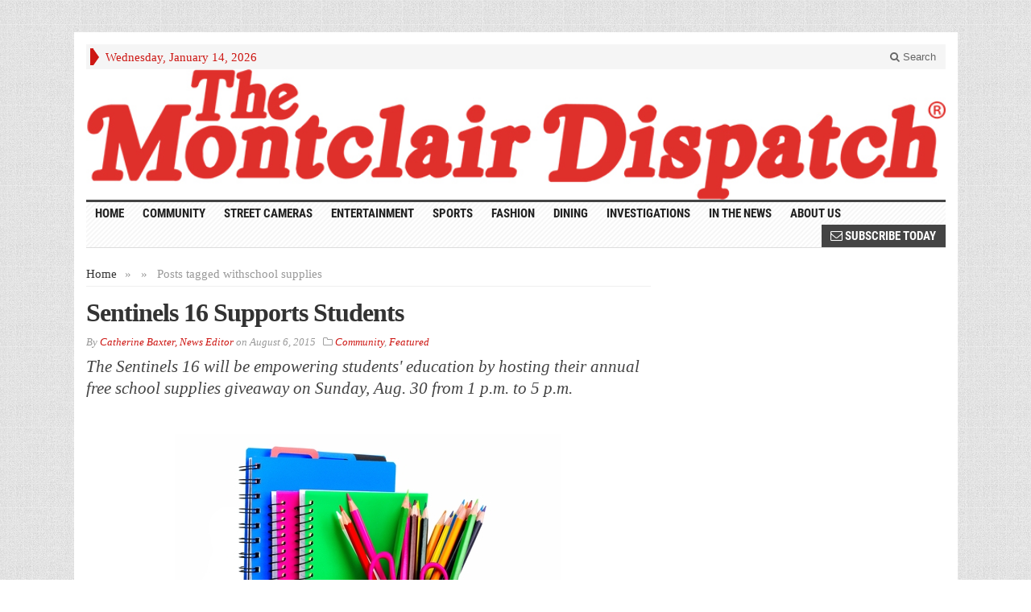

--- FILE ---
content_type: text/html; charset=UTF-8
request_url: https://montclairdispatch.com/tag/school-supplies/
body_size: 11298
content:
<!DOCTYPE html>
<!--[if IE 7]>
<html class="ie ie7" lang="en-US">
<![endif]-->
<!--[if IE 8]>
<html class="ie ie8" lang="en-US">
<![endif]-->
<!--[if !(IE 7) | !(IE 8) ]><!-->
<html lang="en-US">
<!--<![endif]-->
<head>

	<meta charset="UTF-8" />
	<meta name="viewport" content="width=device-width">
	
	<title>school supplies Archives - The Montclair Dispatch</title>
	<link rel="profile" href="http://gmpg.org/xfn/11">
	<link rel="pingback" href="https://montclairdispatch.com/xmlrpc.php">
	<link rel="alternate" type="application/rss+xml" title="RSS 2.0" href="https://montclairdispatch.com/feed/" />	
	<link rel="pingback" href="https://montclairdispatch.com/xmlrpc.php" />	
	
	<!--[if lt IE 9]>
	<script src="https://montclairdispatch.com/wp-content/themes/advanced-newspaper/inc/js/html5.js"></script>
	<![endif]-->	
	
	<meta name='robots' content='index, follow, max-image-preview:large, max-snippet:-1, max-video-preview:-1' />
	<style>img:is([sizes="auto" i], [sizes^="auto," i]) { contain-intrinsic-size: 3000px 1500px }</style>
	
	<!-- This site is optimized with the Yoast SEO plugin v26.7 - https://yoast.com/wordpress/plugins/seo/ -->
	<link rel="canonical" href="https://montclairdispatch.com/tag/school-supplies/" />
	<meta property="og:locale" content="en_US" />
	<meta property="og:type" content="article" />
	<meta property="og:title" content="school supplies Archives - The Montclair Dispatch" />
	<meta property="og:url" content="https://montclairdispatch.com/tag/school-supplies/" />
	<meta property="og:site_name" content="The Montclair Dispatch" />
	<script type="application/ld+json" class="yoast-schema-graph">{"@context":"https://schema.org","@graph":[{"@type":"CollectionPage","@id":"https://montclairdispatch.com/tag/school-supplies/","url":"https://montclairdispatch.com/tag/school-supplies/","name":"school supplies Archives - The Montclair Dispatch","isPartOf":{"@id":"https://montclairdispatch.com/#website"},"primaryImageOfPage":{"@id":"https://montclairdispatch.com/tag/school-supplies/#primaryimage"},"image":{"@id":"https://montclairdispatch.com/tag/school-supplies/#primaryimage"},"thumbnailUrl":"https://montclairdispatch.com/wp-content/uploads/2016/02/dreamstime_xs_42553830.jpg","breadcrumb":{"@id":"https://montclairdispatch.com/tag/school-supplies/#breadcrumb"},"inLanguage":"en-US"},{"@type":"ImageObject","inLanguage":"en-US","@id":"https://montclairdispatch.com/tag/school-supplies/#primaryimage","url":"https://montclairdispatch.com/wp-content/uploads/2016/02/dreamstime_xs_42553830.jpg","contentUrl":"https://montclairdispatch.com/wp-content/uploads/2016/02/dreamstime_xs_42553830.jpg","width":480,"height":412,"caption":"© Jennifer Barrow | Dreamstime Stock Photos"},{"@type":"BreadcrumbList","@id":"https://montclairdispatch.com/tag/school-supplies/#breadcrumb","itemListElement":[{"@type":"ListItem","position":1,"name":"Home","item":"https://montclairdispatch.com/"},{"@type":"ListItem","position":2,"name":"school supplies"}]},{"@type":"WebSite","@id":"https://montclairdispatch.com/#website","url":"https://montclairdispatch.com/","name":"The Montclair Dispatch","description":"Local News and Events for the Greater Montclair, NJ Vicinity","publisher":{"@id":"https://montclairdispatch.com/#organization"},"potentialAction":[{"@type":"SearchAction","target":{"@type":"EntryPoint","urlTemplate":"https://montclairdispatch.com/?s={search_term_string}"},"query-input":{"@type":"PropertyValueSpecification","valueRequired":true,"valueName":"search_term_string"}}],"inLanguage":"en-US"},{"@type":"Organization","@id":"https://montclairdispatch.com/#organization","name":"The Montclair Dispatch","url":"https://montclairdispatch.com/","logo":{"@type":"ImageObject","inLanguage":"en-US","@id":"https://montclairdispatch.com/#/schema/logo/image/","url":"https://montclairdispatch.com/wp-content/uploads/2016/06/TheMontclairDispatch_512x512wht.png","contentUrl":"https://montclairdispatch.com/wp-content/uploads/2016/06/TheMontclairDispatch_512x512wht.png","width":512,"height":512,"caption":"The Montclair Dispatch"},"image":{"@id":"https://montclairdispatch.com/#/schema/logo/image/"}}]}</script>
	<!-- / Yoast SEO plugin. -->


<link rel="alternate" type="application/rss+xml" title="The Montclair Dispatch &raquo; Feed" href="https://montclairdispatch.com/feed/" />
<link rel="alternate" type="application/rss+xml" title="The Montclair Dispatch &raquo; Comments Feed" href="https://montclairdispatch.com/comments/feed/" />
<link rel="alternate" type="application/rss+xml" title="The Montclair Dispatch &raquo; school supplies Tag Feed" href="https://montclairdispatch.com/tag/school-supplies/feed/" />
<script type="text/javascript">
/* <![CDATA[ */
window._wpemojiSettings = {"baseUrl":"https:\/\/s.w.org\/images\/core\/emoji\/16.0.1\/72x72\/","ext":".png","svgUrl":"https:\/\/s.w.org\/images\/core\/emoji\/16.0.1\/svg\/","svgExt":".svg","source":{"concatemoji":"https:\/\/montclairdispatch.com\/wp-includes\/js\/wp-emoji-release.min.js?ver=400ef24c39974a09e2832ed8e12adc39"}};
/*! This file is auto-generated */
!function(s,n){var o,i,e;function c(e){try{var t={supportTests:e,timestamp:(new Date).valueOf()};sessionStorage.setItem(o,JSON.stringify(t))}catch(e){}}function p(e,t,n){e.clearRect(0,0,e.canvas.width,e.canvas.height),e.fillText(t,0,0);var t=new Uint32Array(e.getImageData(0,0,e.canvas.width,e.canvas.height).data),a=(e.clearRect(0,0,e.canvas.width,e.canvas.height),e.fillText(n,0,0),new Uint32Array(e.getImageData(0,0,e.canvas.width,e.canvas.height).data));return t.every(function(e,t){return e===a[t]})}function u(e,t){e.clearRect(0,0,e.canvas.width,e.canvas.height),e.fillText(t,0,0);for(var n=e.getImageData(16,16,1,1),a=0;a<n.data.length;a++)if(0!==n.data[a])return!1;return!0}function f(e,t,n,a){switch(t){case"flag":return n(e,"\ud83c\udff3\ufe0f\u200d\u26a7\ufe0f","\ud83c\udff3\ufe0f\u200b\u26a7\ufe0f")?!1:!n(e,"\ud83c\udde8\ud83c\uddf6","\ud83c\udde8\u200b\ud83c\uddf6")&&!n(e,"\ud83c\udff4\udb40\udc67\udb40\udc62\udb40\udc65\udb40\udc6e\udb40\udc67\udb40\udc7f","\ud83c\udff4\u200b\udb40\udc67\u200b\udb40\udc62\u200b\udb40\udc65\u200b\udb40\udc6e\u200b\udb40\udc67\u200b\udb40\udc7f");case"emoji":return!a(e,"\ud83e\udedf")}return!1}function g(e,t,n,a){var r="undefined"!=typeof WorkerGlobalScope&&self instanceof WorkerGlobalScope?new OffscreenCanvas(300,150):s.createElement("canvas"),o=r.getContext("2d",{willReadFrequently:!0}),i=(o.textBaseline="top",o.font="600 32px Arial",{});return e.forEach(function(e){i[e]=t(o,e,n,a)}),i}function t(e){var t=s.createElement("script");t.src=e,t.defer=!0,s.head.appendChild(t)}"undefined"!=typeof Promise&&(o="wpEmojiSettingsSupports",i=["flag","emoji"],n.supports={everything:!0,everythingExceptFlag:!0},e=new Promise(function(e){s.addEventListener("DOMContentLoaded",e,{once:!0})}),new Promise(function(t){var n=function(){try{var e=JSON.parse(sessionStorage.getItem(o));if("object"==typeof e&&"number"==typeof e.timestamp&&(new Date).valueOf()<e.timestamp+604800&&"object"==typeof e.supportTests)return e.supportTests}catch(e){}return null}();if(!n){if("undefined"!=typeof Worker&&"undefined"!=typeof OffscreenCanvas&&"undefined"!=typeof URL&&URL.createObjectURL&&"undefined"!=typeof Blob)try{var e="postMessage("+g.toString()+"("+[JSON.stringify(i),f.toString(),p.toString(),u.toString()].join(",")+"));",a=new Blob([e],{type:"text/javascript"}),r=new Worker(URL.createObjectURL(a),{name:"wpTestEmojiSupports"});return void(r.onmessage=function(e){c(n=e.data),r.terminate(),t(n)})}catch(e){}c(n=g(i,f,p,u))}t(n)}).then(function(e){for(var t in e)n.supports[t]=e[t],n.supports.everything=n.supports.everything&&n.supports[t],"flag"!==t&&(n.supports.everythingExceptFlag=n.supports.everythingExceptFlag&&n.supports[t]);n.supports.everythingExceptFlag=n.supports.everythingExceptFlag&&!n.supports.flag,n.DOMReady=!1,n.readyCallback=function(){n.DOMReady=!0}}).then(function(){return e}).then(function(){var e;n.supports.everything||(n.readyCallback(),(e=n.source||{}).concatemoji?t(e.concatemoji):e.wpemoji&&e.twemoji&&(t(e.twemoji),t(e.wpemoji)))}))}((window,document),window._wpemojiSettings);
/* ]]> */
</script>
<style id='wp-emoji-styles-inline-css' type='text/css'>

	img.wp-smiley, img.emoji {
		display: inline !important;
		border: none !important;
		box-shadow: none !important;
		height: 1em !important;
		width: 1em !important;
		margin: 0 0.07em !important;
		vertical-align: -0.1em !important;
		background: none !important;
		padding: 0 !important;
	}
</style>
<link rel='stylesheet' id='wp-block-library-css' href='https://montclairdispatch.com/wp-includes/css/dist/block-library/style.min.css?ver=400ef24c39974a09e2832ed8e12adc39' type='text/css' media='all' />
<style id='classic-theme-styles-inline-css' type='text/css'>
/*! This file is auto-generated */
.wp-block-button__link{color:#fff;background-color:#32373c;border-radius:9999px;box-shadow:none;text-decoration:none;padding:calc(.667em + 2px) calc(1.333em + 2px);font-size:1.125em}.wp-block-file__button{background:#32373c;color:#fff;text-decoration:none}
</style>
<style id='global-styles-inline-css' type='text/css'>
:root{--wp--preset--aspect-ratio--square: 1;--wp--preset--aspect-ratio--4-3: 4/3;--wp--preset--aspect-ratio--3-4: 3/4;--wp--preset--aspect-ratio--3-2: 3/2;--wp--preset--aspect-ratio--2-3: 2/3;--wp--preset--aspect-ratio--16-9: 16/9;--wp--preset--aspect-ratio--9-16: 9/16;--wp--preset--color--black: #000000;--wp--preset--color--cyan-bluish-gray: #abb8c3;--wp--preset--color--white: #ffffff;--wp--preset--color--pale-pink: #f78da7;--wp--preset--color--vivid-red: #cf2e2e;--wp--preset--color--luminous-vivid-orange: #ff6900;--wp--preset--color--luminous-vivid-amber: #fcb900;--wp--preset--color--light-green-cyan: #7bdcb5;--wp--preset--color--vivid-green-cyan: #00d084;--wp--preset--color--pale-cyan-blue: #8ed1fc;--wp--preset--color--vivid-cyan-blue: #0693e3;--wp--preset--color--vivid-purple: #9b51e0;--wp--preset--gradient--vivid-cyan-blue-to-vivid-purple: linear-gradient(135deg,rgba(6,147,227,1) 0%,rgb(155,81,224) 100%);--wp--preset--gradient--light-green-cyan-to-vivid-green-cyan: linear-gradient(135deg,rgb(122,220,180) 0%,rgb(0,208,130) 100%);--wp--preset--gradient--luminous-vivid-amber-to-luminous-vivid-orange: linear-gradient(135deg,rgba(252,185,0,1) 0%,rgba(255,105,0,1) 100%);--wp--preset--gradient--luminous-vivid-orange-to-vivid-red: linear-gradient(135deg,rgba(255,105,0,1) 0%,rgb(207,46,46) 100%);--wp--preset--gradient--very-light-gray-to-cyan-bluish-gray: linear-gradient(135deg,rgb(238,238,238) 0%,rgb(169,184,195) 100%);--wp--preset--gradient--cool-to-warm-spectrum: linear-gradient(135deg,rgb(74,234,220) 0%,rgb(151,120,209) 20%,rgb(207,42,186) 40%,rgb(238,44,130) 60%,rgb(251,105,98) 80%,rgb(254,248,76) 100%);--wp--preset--gradient--blush-light-purple: linear-gradient(135deg,rgb(255,206,236) 0%,rgb(152,150,240) 100%);--wp--preset--gradient--blush-bordeaux: linear-gradient(135deg,rgb(254,205,165) 0%,rgb(254,45,45) 50%,rgb(107,0,62) 100%);--wp--preset--gradient--luminous-dusk: linear-gradient(135deg,rgb(255,203,112) 0%,rgb(199,81,192) 50%,rgb(65,88,208) 100%);--wp--preset--gradient--pale-ocean: linear-gradient(135deg,rgb(255,245,203) 0%,rgb(182,227,212) 50%,rgb(51,167,181) 100%);--wp--preset--gradient--electric-grass: linear-gradient(135deg,rgb(202,248,128) 0%,rgb(113,206,126) 100%);--wp--preset--gradient--midnight: linear-gradient(135deg,rgb(2,3,129) 0%,rgb(40,116,252) 100%);--wp--preset--font-size--small: 13px;--wp--preset--font-size--medium: 20px;--wp--preset--font-size--large: 36px;--wp--preset--font-size--x-large: 42px;--wp--preset--spacing--20: 0.44rem;--wp--preset--spacing--30: 0.67rem;--wp--preset--spacing--40: 1rem;--wp--preset--spacing--50: 1.5rem;--wp--preset--spacing--60: 2.25rem;--wp--preset--spacing--70: 3.38rem;--wp--preset--spacing--80: 5.06rem;--wp--preset--shadow--natural: 6px 6px 9px rgba(0, 0, 0, 0.2);--wp--preset--shadow--deep: 12px 12px 50px rgba(0, 0, 0, 0.4);--wp--preset--shadow--sharp: 6px 6px 0px rgba(0, 0, 0, 0.2);--wp--preset--shadow--outlined: 6px 6px 0px -3px rgba(255, 255, 255, 1), 6px 6px rgba(0, 0, 0, 1);--wp--preset--shadow--crisp: 6px 6px 0px rgba(0, 0, 0, 1);}:where(.is-layout-flex){gap: 0.5em;}:where(.is-layout-grid){gap: 0.5em;}body .is-layout-flex{display: flex;}.is-layout-flex{flex-wrap: wrap;align-items: center;}.is-layout-flex > :is(*, div){margin: 0;}body .is-layout-grid{display: grid;}.is-layout-grid > :is(*, div){margin: 0;}:where(.wp-block-columns.is-layout-flex){gap: 2em;}:where(.wp-block-columns.is-layout-grid){gap: 2em;}:where(.wp-block-post-template.is-layout-flex){gap: 1.25em;}:where(.wp-block-post-template.is-layout-grid){gap: 1.25em;}.has-black-color{color: var(--wp--preset--color--black) !important;}.has-cyan-bluish-gray-color{color: var(--wp--preset--color--cyan-bluish-gray) !important;}.has-white-color{color: var(--wp--preset--color--white) !important;}.has-pale-pink-color{color: var(--wp--preset--color--pale-pink) !important;}.has-vivid-red-color{color: var(--wp--preset--color--vivid-red) !important;}.has-luminous-vivid-orange-color{color: var(--wp--preset--color--luminous-vivid-orange) !important;}.has-luminous-vivid-amber-color{color: var(--wp--preset--color--luminous-vivid-amber) !important;}.has-light-green-cyan-color{color: var(--wp--preset--color--light-green-cyan) !important;}.has-vivid-green-cyan-color{color: var(--wp--preset--color--vivid-green-cyan) !important;}.has-pale-cyan-blue-color{color: var(--wp--preset--color--pale-cyan-blue) !important;}.has-vivid-cyan-blue-color{color: var(--wp--preset--color--vivid-cyan-blue) !important;}.has-vivid-purple-color{color: var(--wp--preset--color--vivid-purple) !important;}.has-black-background-color{background-color: var(--wp--preset--color--black) !important;}.has-cyan-bluish-gray-background-color{background-color: var(--wp--preset--color--cyan-bluish-gray) !important;}.has-white-background-color{background-color: var(--wp--preset--color--white) !important;}.has-pale-pink-background-color{background-color: var(--wp--preset--color--pale-pink) !important;}.has-vivid-red-background-color{background-color: var(--wp--preset--color--vivid-red) !important;}.has-luminous-vivid-orange-background-color{background-color: var(--wp--preset--color--luminous-vivid-orange) !important;}.has-luminous-vivid-amber-background-color{background-color: var(--wp--preset--color--luminous-vivid-amber) !important;}.has-light-green-cyan-background-color{background-color: var(--wp--preset--color--light-green-cyan) !important;}.has-vivid-green-cyan-background-color{background-color: var(--wp--preset--color--vivid-green-cyan) !important;}.has-pale-cyan-blue-background-color{background-color: var(--wp--preset--color--pale-cyan-blue) !important;}.has-vivid-cyan-blue-background-color{background-color: var(--wp--preset--color--vivid-cyan-blue) !important;}.has-vivid-purple-background-color{background-color: var(--wp--preset--color--vivid-purple) !important;}.has-black-border-color{border-color: var(--wp--preset--color--black) !important;}.has-cyan-bluish-gray-border-color{border-color: var(--wp--preset--color--cyan-bluish-gray) !important;}.has-white-border-color{border-color: var(--wp--preset--color--white) !important;}.has-pale-pink-border-color{border-color: var(--wp--preset--color--pale-pink) !important;}.has-vivid-red-border-color{border-color: var(--wp--preset--color--vivid-red) !important;}.has-luminous-vivid-orange-border-color{border-color: var(--wp--preset--color--luminous-vivid-orange) !important;}.has-luminous-vivid-amber-border-color{border-color: var(--wp--preset--color--luminous-vivid-amber) !important;}.has-light-green-cyan-border-color{border-color: var(--wp--preset--color--light-green-cyan) !important;}.has-vivid-green-cyan-border-color{border-color: var(--wp--preset--color--vivid-green-cyan) !important;}.has-pale-cyan-blue-border-color{border-color: var(--wp--preset--color--pale-cyan-blue) !important;}.has-vivid-cyan-blue-border-color{border-color: var(--wp--preset--color--vivid-cyan-blue) !important;}.has-vivid-purple-border-color{border-color: var(--wp--preset--color--vivid-purple) !important;}.has-vivid-cyan-blue-to-vivid-purple-gradient-background{background: var(--wp--preset--gradient--vivid-cyan-blue-to-vivid-purple) !important;}.has-light-green-cyan-to-vivid-green-cyan-gradient-background{background: var(--wp--preset--gradient--light-green-cyan-to-vivid-green-cyan) !important;}.has-luminous-vivid-amber-to-luminous-vivid-orange-gradient-background{background: var(--wp--preset--gradient--luminous-vivid-amber-to-luminous-vivid-orange) !important;}.has-luminous-vivid-orange-to-vivid-red-gradient-background{background: var(--wp--preset--gradient--luminous-vivid-orange-to-vivid-red) !important;}.has-very-light-gray-to-cyan-bluish-gray-gradient-background{background: var(--wp--preset--gradient--very-light-gray-to-cyan-bluish-gray) !important;}.has-cool-to-warm-spectrum-gradient-background{background: var(--wp--preset--gradient--cool-to-warm-spectrum) !important;}.has-blush-light-purple-gradient-background{background: var(--wp--preset--gradient--blush-light-purple) !important;}.has-blush-bordeaux-gradient-background{background: var(--wp--preset--gradient--blush-bordeaux) !important;}.has-luminous-dusk-gradient-background{background: var(--wp--preset--gradient--luminous-dusk) !important;}.has-pale-ocean-gradient-background{background: var(--wp--preset--gradient--pale-ocean) !important;}.has-electric-grass-gradient-background{background: var(--wp--preset--gradient--electric-grass) !important;}.has-midnight-gradient-background{background: var(--wp--preset--gradient--midnight) !important;}.has-small-font-size{font-size: var(--wp--preset--font-size--small) !important;}.has-medium-font-size{font-size: var(--wp--preset--font-size--medium) !important;}.has-large-font-size{font-size: var(--wp--preset--font-size--large) !important;}.has-x-large-font-size{font-size: var(--wp--preset--font-size--x-large) !important;}
:where(.wp-block-post-template.is-layout-flex){gap: 1.25em;}:where(.wp-block-post-template.is-layout-grid){gap: 1.25em;}
:where(.wp-block-columns.is-layout-flex){gap: 2em;}:where(.wp-block-columns.is-layout-grid){gap: 2em;}
:root :where(.wp-block-pullquote){font-size: 1.5em;line-height: 1.6;}
</style>
<link rel='stylesheet' id='wp-components-css' href='https://montclairdispatch.com/wp-includes/css/dist/components/style.min.css?ver=400ef24c39974a09e2832ed8e12adc39' type='text/css' media='all' />
<link rel='stylesheet' id='godaddy-styles-css' href='https://montclairdispatch.com/wp-content/mu-plugins/vendor/wpex/godaddy-launch/includes/Dependencies/GoDaddy/Styles/build/latest.css?ver=2.0.2' type='text/css' media='all' />
<link rel='stylesheet' id='bootstrap-css' href='https://montclairdispatch.com/wp-content/themes/advanced-newspaper/framework/bootstrap/css/bootstrap.min.css?ver=400ef24c39974a09e2832ed8e12adc39' type='text/css' media='all' />
<link rel='stylesheet' id='font-awesome-css' href='https://montclairdispatch.com/wp-content/themes/advanced-newspaper/framework/font-awesome/css/font-awesome.min.css?ver=400ef24c39974a09e2832ed8e12adc39' type='text/css' media='all' />
<link rel='stylesheet' id='owl-carousel-css' href='https://montclairdispatch.com/wp-content/themes/advanced-newspaper/css/owl.carousel.css?ver=400ef24c39974a09e2832ed8e12adc39' type='text/css' media='all' />
<link rel='stylesheet' id='gabfire-style-css' href='https://montclairdispatch.com/wp-content/themes/advanced-newspaper/style.css?ver=400ef24c39974a09e2832ed8e12adc39' type='text/css' media='all' />
<link rel='stylesheet' id='bootstrap-social-css' href='https://montclairdispatch.com/wp-content/themes/advanced-newspaper/css/bootstrap-social.css?ver=400ef24c39974a09e2832ed8e12adc39' type='text/css' media='all' />
<link rel='stylesheet' id='video-js-css' href='https://montclairdispatch.com/wp-content/plugins/video-embed-thumbnail-generator/video-js/video-js.min.css?ver=7.11.4' type='text/css' media='all' />
<link rel='stylesheet' id='video-js-kg-skin-css' href='https://montclairdispatch.com/wp-content/plugins/video-embed-thumbnail-generator/video-js/kg-video-js-skin.css?ver=4.10.3' type='text/css' media='all' />
<link rel='stylesheet' id='kgvid_video_styles-css' href='https://montclairdispatch.com/wp-content/plugins/video-embed-thumbnail-generator/src/public/css/videopack-styles.css?ver=4.10.3' type='text/css' media='all' />
<script type="text/javascript" src="https://montclairdispatch.com/wp-includes/js/jquery/jquery.min.js?ver=3.7.1" id="jquery-core-js"></script>
<script type="text/javascript" src="https://montclairdispatch.com/wp-includes/js/jquery/jquery-migrate.min.js?ver=3.4.1" id="jquery-migrate-js"></script>
<script type="text/javascript" src="https://montclairdispatch.com/wp-content/themes/advanced-newspaper/inc/js/jquery.cycle2.min.js?ver=400ef24c39974a09e2832ed8e12adc39" id="cycle2-js"></script>
<script type="text/javascript" src="https://montclairdispatch.com/wp-content/themes/advanced-newspaper/inc/js/owl.carousel.min.js?ver=400ef24c39974a09e2832ed8e12adc39" id="owl-carousel-js"></script>
<script type="text/javascript" src="https://montclairdispatch.com/wp-content/themes/advanced-newspaper/framework/bootstrap/js/bootstrap.min.js?ver=400ef24c39974a09e2832ed8e12adc39" id="bootstrap-js"></script>
<script type="text/javascript" src="https://montclairdispatch.com/wp-content/themes/advanced-newspaper/inc/js/responsive-menu.js?ver=400ef24c39974a09e2832ed8e12adc39" id="responsive-menu-js"></script>
<link rel="https://api.w.org/" href="https://montclairdispatch.com/wp-json/" /><link rel="alternate" title="JSON" type="application/json" href="https://montclairdispatch.com/wp-json/wp/v2/tags/2441" /><link rel="EditURI" type="application/rsd+xml" title="RSD" href="https://montclairdispatch.com/xmlrpc.php?rsd" />

<link rel="shortcut icon" href="https://montclairdispatch.com/wp-content/themes/advanced-newspaper/framework/admin/images/favicon.ico" />			<script type='text/javascript'>
			(function($) {
				$(document).ready(function() { 
					$(".children").parent("li").addClass("has-child-menu");
					$(".sub-menu").parent("li").addClass("has-child-menu");
					$(".drop").parent("li").addClass("has-child-menu");
					
					$('.fadeimage').hover(
						function() {$(this).stop().animate({ opacity: 0.5 }, 800);},
						function() {$(this).stop().animate({ opacity: 1.0 }, 800);}
					);
					
					$('.mastheadnav li ul,.mainnav li ul,.subnav li ul,.mastheadnav li ul,.mainnav li ul').hide().removeClass('fallback');
					$('.mastheadnav > li,.mainnav > li,.subnav > li,.mainnav > li').hover(
						function () {
							$('ul', this).stop().slideDown(250);
						},
						function () {
							$('ul', this).stop().slideUp(250);
						}
					);

					$('[data-toggle="tooltip"]').tooltip({
						'placement': 'top'
					});					
					
					/* Slide to ID & remove 80px as top offset (for navigation) when sliding down */
					$('a[href*="#respond"]:not([href="#"])').click(function() {
						if (location.pathname.replace(/^\//, '') == this.pathname.replace(/^\//, '') || location.hostname == this.hostname) {

							var target = $(this.hash);
							target = target.length ? target : $('[name=' + this.hash.slice(1) + ']');
							if (target.length) {
								$('html,body').animate({
									scrollTop: target.offset().top - 65
								}, 1000);
								return false;
							}
						}
					});						
					
					/* InnerPage Slider */
					var innerslider = $(".carousel-gallery");
					innerslider.owlCarousel({
					  autoPlay: 999999,
					  pagination:true,
					  singleItem : true,
					  autoHeight : true,
					  mouseDrag: false,
					  touchDrag: false					  
					});	
					$(".carousel-gallery-next").click(function(){
						innerslider.trigger('owl.next');
					});
					$(".carousel-gallery-prev").click(function(){
						innerslider.trigger('owl.prev');
					});
					
					/* InnerPage Slider */
					var owl4 = $(".carousel-four");
					owl4.owlCarousel({
					  autoPlay: 999999,
					  pagination:true,
					  singleItem : true,
					  autoHeight : true,
					  mouseDrag: false,
					  touchDrag: false					  
					});	
					$(".carousel-four-next").click(function(){
						owl4.trigger('owl.next');
					});
					$(".carousel-four-prev").click(function(){
						owl4.trigger('owl.prev');
					});						
					
					// Responsive Menu (TinyNav)
					$(".responsive_menu").tinyNav({
						active: 'current_page_item', // Set the "active" class for default menu
						label: ''
					});
					$(".tinynav").selectbox();			
					
					$('a[href="#top"]').click(function(){
						$('html, body').animate({scrollTop:0}, 'slow');
						return false;
					});
				});
			})(jQuery);
			</script>
		<link rel="icon" href="https://montclairdispatch.com/wp-content/uploads/2016/06/cropped-M_512x512wht-32x32.png" sizes="32x32" />
<link rel="icon" href="https://montclairdispatch.com/wp-content/uploads/2016/06/cropped-M_512x512wht-192x192.png" sizes="192x192" />
<link rel="apple-touch-icon" href="https://montclairdispatch.com/wp-content/uploads/2016/06/cropped-M_512x512wht-180x180.png" />
<meta name="msapplication-TileImage" content="https://montclairdispatch.com/wp-content/uploads/2016/06/cropped-M_512x512wht-270x270.png" />
<script async='async' src='https://www.googletagservices.com/tag/js/gpt.js'></script>
<script>
  var googletag = googletag || {};
  googletag.cmd = googletag.cmd || [];
</script>

<script>
  googletag.cmd.push(function() {
    googletag.defineSlot('/78652259/TMD-HomeP-Header1-728x90', [[728, 90], [320, 50]], 'div-gpt-ad-1516922175490-0').addService(googletag.pubads());
	  googletag.defineSlot('/78652259/TMD-HomeP-160x600-1', [160, 600], 'div-gpt-ad-1516930613026-0').addService(googletag.pubads());
	  googletag.defineSlot('/78652259/TMD-HomeP-Footer3-728x90', [[320, 50], [728, 90]], 'div-gpt-ad-1516596283343-0').addService(googletag.pubads());
	  googletag.defineSlot('/78652259/TMD-HomeP-300x250', [[300, 600], [160, 600], [300, 250], [320, 50]], 'div-gpt-ad-1516595636093-0').addService(googletag.pubads());
	  googletag.defineSlot('/78652259/TMD-HomeP-300x600', [[320, 50], [160, 600], [300, 600], [300, 250]], 'div-gpt-ad-1516596188262-0').addService(googletag.pubads());
	  googletag.defineSlot('/78652259/TMD-HomeP-300x600-2', [[320, 50], [300, 250], [300, 600]], 'div-gpt-ad-1516614099270-0').addService(googletag.pubads());
	  googletag.defineSlot('/78652259/TMD-HomeP-Footer4-728x90', [[320, 50], [728, 90]], 'div-gpt-ad-1516931323435-0').addService(googletag.pubads());
    googletag.pubads().enableSingleRequest();
    googletag.enableServices();
  });
</script>

</head>

<script>
var _prum = [['id', '5464f650abe53d673a61ef5d'],
             ['mark', 'firstbyte', (new Date()).getTime()]];
(function() {
    var s = document.getElementsByTagName('script')[0]
      , p = document.createElement('script');
    p.async = 'async';
    p.src = '//rum-static.pingdom.net/prum.min.js';
    s.parentNode.insertBefore(p, s);
})();
</script>

<body class="archive tag tag-school-supplies tag-2441 wp-theme-advanced-newspaper body-default" itemscope="itemscope" itemtype="http://schema.org/WebPage">

<div class="beforeheader_728"><aside id="custom_html-11" class="widget_text widget widget_custom_html"><div class="widget_text widgetinner"><div class="textwidget custom-html-widget"><!-- /78652259/TMD-HomeP-Header1-728x90 -->
<center>
<div id="div-gpt-ad-1516922175490-0">
<script>
googletag.cmd.push(function() { googletag.display("div-gpt-ad-1516922175490-0"); });
</script>
</div>
</center></div></div></aside>
</div>
<div class="container">

	<header itemscope="itemscope" itemtype="http://schema.org/WPHeader" role="banner">
		<div class="row"><!-- Site Masthead Row-->
			<nav class="col-md-12 masthead-navigation" itemscope="itemscope" itemtype="http://schema.org/SiteNavigationElement" role="navigation">
				<ul class="mastheadnav">
					
					<li><span class="arrow-right"></span></li>
											<li class="masthead_date">
							<script type="text/javascript">
								<!--
								var mydate=new Date()
								var year=mydate.getYear()
								if (year < 1000)
								year+=1900
								var day=mydate.getDay()
								var month=mydate.getMonth()
								var daym=mydate.getDate()
								if (daym<10)
								daym="0"+daym
								var dayarray=new Array("Sunday","Monday","Tuesday","Wednesday","Thursday","Friday","Saturday")
								var montharray=new Array("January","February","March","April","May","June","July","August","September","October","November","December")
								document.write(""+dayarray[day]+", "+montharray[month]+" "+daym+", "+year+"")
								// -->
							</script>
						</li>
										 
											
					
					<li class="pull-right gab_headersearch"> <a data-toggle="modal" href="#searchModal"><i class="fa fa-search"></i> Search</a></li>
				</ul>
			</nav>

			<!-- Modal -->
<div class="modal fade" id="searchModal" tabindex="-1" role="dialog" aria-labelledby="myModalLabel" aria-hidden="true">
	<div class="modal-dialog">
	  <div class="modal-content">
		<div class="modal-header">
		  <button type="button" class="close" data-dismiss="modal" aria-hidden="true">&times;</button>
		  <h4 class="modal-title">Search in Site</h4>
		</div>
		<div class="modal-body">
			<form action="https://montclairdispatch.com/">
				<div class="input-prepend">
					<label>To search in site, type your keyword and hit enter</label>
					<input type="text" name="s" class="form-control" placeholder="Type keyword and hit enter">
				</div>
			</form>	
		</div>
		<div class="modal-footer">
		  <button type="button" class="btn btn-default" data-dismiss="modal">Close</button>
		</div>
	  </div><!-- /.modal-content -->
	</div><!-- /.modal-dialog -->
</div><!-- /.modal -->		</div><!-- /.row Site Masthead Row -->
	
		<div class="row">
			<div class="col-lg-12">
				<div id="header">
											<a href="https://montclairdispatch.com/" title="Local News and Events for the Greater Montclair, NJ Vicinity">
							<img src="https://montclairdispatch.com/wp-content/uploads/2016/01/MD_960.jpg" id="header_banner" alt="The Montclair Dispatch" title="The Montclair Dispatch"/>
						</a>
											

				</div><!-- /header -->	
			</div><!-- /col-lg-12 -->	
		</div><!-- /row -->	
		
		<div class="row site-nav">
			<div class="col-lg-12">
				
				<nav class="main-navigation" itemscope="itemscope" itemtype="http://schema.org/SiteNavigationElement" role="navigation">
					<ul class="mainnav responsive_menu">
						<li><a href="https://montclairdispatch.com/">HOME</a></li>
						<li id="menu-item-2389" class="menu-item menu-item-type-taxonomy menu-item-object-category menu-item-2389"><a href="https://montclairdispatch.com/category/community/">Community</a></li>
<li id="menu-item-20197" class="menu-item menu-item-type-post_type menu-item-object-page menu-item-20197"><a href="https://montclairdispatch.com/montclair-street-cameras-montclair-nj/">Street Cameras</a></li>
<li id="menu-item-2390" class="menu-item menu-item-type-taxonomy menu-item-object-category menu-item-2390"><a href="https://montclairdispatch.com/category/entertainment/">Entertainment</a></li>
<li id="menu-item-17866" class="menu-item menu-item-type-taxonomy menu-item-object-category menu-item-17866"><a href="https://montclairdispatch.com/category/sports/">Sports</a></li>
<li id="menu-item-2391" class="menu-item menu-item-type-taxonomy menu-item-object-category menu-item-2391"><a href="https://montclairdispatch.com/category/fashion/">Fashion</a></li>
<li id="menu-item-9606" class="menu-item menu-item-type-taxonomy menu-item-object-category menu-item-9606"><a href="https://montclairdispatch.com/category/dining/">Dining</a></li>
<li id="menu-item-6202" class="menu-item menu-item-type-custom menu-item-object-custom menu-item-has-children menu-item-6202"><a href="#">Investigations</a>
<ul class="sub-menu">
	<li id="menu-item-6205" class="menu-item menu-item-type-taxonomy menu-item-object-category menu-item-6205"><a href="https://montclairdispatch.com/category/investigations/">Current Stories</a></li>
	<li id="menu-item-2896" class="menu-item menu-item-type-taxonomy menu-item-object-category menu-item-2896"><a href="https://montclairdispatch.com/category/opinion/">Opinion</a></li>
	<li id="menu-item-6182" class="menu-item menu-item-type-post_type menu-item-object-page menu-item-6182"><a href="https://montclairdispatch.com/news-tips/">Need Us to Investigate?</a></li>
	<li id="menu-item-6212" class="menu-item menu-item-type-post_type menu-item-object-page menu-item-6212"><a href="https://montclairdispatch.com/investigate/">Why We Investigate</a></li>
</ul>
</li>
<li id="menu-item-9728" class="menu-item menu-item-type-taxonomy menu-item-object-category menu-item-9728"><a href="https://montclairdispatch.com/category/in-the-news/">In the News</a></li>
<li id="menu-item-2393" class="menu-item menu-item-type-post_type menu-item-object-page menu-item-has-children menu-item-2393"><a href="https://montclairdispatch.com/about-us/">About Us</a>
<ul class="sub-menu">
	<li id="menu-item-10122" class="menu-item menu-item-type-post_type menu-item-object-page menu-item-10122"><a href="https://montclairdispatch.com/about-us/advertise-on-the-montclair-dispatch/">Advertise on the Montclair Dispatch</a></li>
	<li id="menu-item-9605" class="menu-item menu-item-type-post_type menu-item-object-page menu-item-9605"><a href="https://montclairdispatch.com/comment-guidelines/">Comment Guidelines</a></li>
	<li id="menu-item-17663" class="menu-item menu-item-type-post_type menu-item-object-page menu-item-17663"><a href="https://montclairdispatch.com/about-us/corrections/">Corrections</a></li>
	<li id="menu-item-17959" class="menu-item menu-item-type-post_type menu-item-object-page menu-item-17959"><a href="https://montclairdispatch.com/about-us/letters-to-the-editors/">Letters to the Editors</a></li>
	<li id="menu-item-9818" class="menu-item menu-item-type-post_type menu-item-object-page menu-item-9818"><a href="https://montclairdispatch.com/?page_id=9814">Jobs</a></li>
	<li id="menu-item-18253" class="menu-item menu-item-type-post_type menu-item-object-page menu-item-18253"><a href="https://montclairdispatch.com/?page_id=18250">Scholarships/Grants</a></li>
	<li id="menu-item-2395" class="menu-item menu-item-type-post_type menu-item-object-page menu-item-has-children menu-item-2395"><a href="https://montclairdispatch.com/about-us/writer-editor-or-columnist-who-we-are/">Staff</a>
	<ul class="sub-menu">
		<li id="menu-item-12114" class="menu-item menu-item-type-post_type menu-item-object-page menu-item-12114"><a href="https://montclairdispatch.com/about-us/writer-editor-or-columnist-who-we-are/writers-page/">Writer&#8217;s Page</a></li>
		<li id="menu-item-17857" class="menu-item menu-item-type-post_type menu-item-object-page menu-item-17857"><a href="https://montclairdispatch.com/about-us/writer-editor-or-columnist-who-we-are/writer-recognition/">Writer&#8217;s Recognition</a></li>
		<li id="menu-item-10081" class="menu-item menu-item-type-post_type menu-item-object-page menu-item-10081"><a href="https://montclairdispatch.com/about-us/writer-editor-or-columnist-who-we-are/where-are-they-now/">Where Are They Now?</a></li>
	</ul>
</li>
	<li id="menu-item-2394" class="menu-item menu-item-type-post_type menu-item-object-page menu-item-2394"><a href="https://montclairdispatch.com/about-us/contact-us/">Contact Us</a></li>
	<li id="menu-item-9982" class="menu-item menu-item-type-post_type menu-item-object-page menu-item-9982"><a href="https://montclairdispatch.com/our-market/">Our Market</a></li>
	<li id="menu-item-13591" class="menu-item menu-item-type-post_type menu-item-object-page menu-item-13591"><a href="https://montclairdispatch.com/about-us/brand-assets/">Brand Assets</a></li>
</ul>
</li>
						<li class='woo-cartlink'><a href='https://montclairdispatch.com/montclair-dispatch-subscriptions/'><i class="fa fa-envelope-o"></i> Subscribe Today</a></li>
					</ul>
				</nav>
							
				
			</div>
		</div>	
	</header>		<div class="row">
			
			<main class="col-xs-12 col-md-8 col-sm-8 post-wrapper" role="main" itemprop="mainContentOfPage" itemscope="itemscope" itemtype="http://schema.org/Blog">
				
				<div class="article-wrapper archive-default">
					<div class="row">
						<div class="col-lg-12 col-md-12 col-sm-12 col-xs-12">
							<nav class="gabfire_breadcrumb" itemprop="breadcrumb"><a href='https://montclairdispatch.com'>Home</a><span class="gabfire_bc_separator">&raquo;</span>Posts tagged with<span class="gabfire_bc_separator">&raquo;</span>school supplies</nav>
						</div>
					</div>

								<article itemscope itemtype="http://schema.org/NewsArticle" class="entry post-8745 post type-post status-publish format-standard has-post-thumbnail hentry category-community category-featured tag-montclair tag-montclair-neighborhood-development-corporation tag-school-supplies tag-sentinels-16 last_archivepost">

				<h2 class="entry-title" itemprop="headline">
					<a href="https://montclairdispatch.com/sentinels-16-supports-students/" rel="bookmark" title="Permalink to Sentinels 16 Supports Students" >Sentinels 16 Supports Students</a>
				</h2>
				
				<p class="postmeta">				
					<span>
						By <a href="https://montclairdispatch.com/author/catherine/" rel="author" class="author vcard"><span class="fn">Catherine Baxter, News Editor</span></a> on <time class="published updated" itemprop="datePublished" datetime="2015-08-06T09:05">August 6, 2015</time>&nbsp;&nbsp;					</span>
					
					<span><i class="fa fa-folder-o"></i> <a href="https://montclairdispatch.com/category/community/" rel="category tag">Community</a>, <a href="https://montclairdispatch.com/category/featured/" rel="category tag">Featured</a>&nbsp;&nbsp;</span>
									</p>

				<p class='subtitle'>The Sentinels 16 will be empowering students' education by hosting their annual free school supplies giveaway on Sunday, Aug. 30 from 1 p.m. to 5 p.m. </p><a href='https://montclairdispatch.com/sentinels-16-supports-students/' rel='bookmark'><img src='https://montclairdispatch.com/wp-content/uploads/2016/02/dreamstime_xs_42553830.jpg' class='aligncenter' alt='Sentinels 16 Supports Students' title='Notebooks and school supplies' /></a><p>Sentinels 16 host free school supplies event! The Sentinels 16, Montclair’s Minority Police Officer Association, will have officers giving out free school supplies to Montclair families at their eighth annual School Supplies Give-Away, taking place on Sunday, Aug. 30 from 1 p.m. to 5 p.m. Supplies are limited and pre-registration for the event is required. The [&hellip;]</p>
				<meta content="2015-08-06T09:05" itemprop="datePublished">
		</article>
		
						</div><!-- articles-wrapper -->
				
			</main><!-- col-md-8 -->
			
			<div class="col-md-4 col-sm-4 col-xs-12 sidebar-wrapper">
	<div class="sidebar" role="complementary" itemscope="itemscope" itemtype="http://schema.org/WPSideBar">
		
				
	</div>
</div>				
		</div>		<footer role="contentinfo" itemscope="itemscope" itemtype="http://schema.org/WPFooter">

		<div class="row footercats">
			<div class="col-md-12">
				<ul itemscope="itemscope" itemtype="http://schema.org/SiteNavigationElement" role="navigation">
					<div class="menu"><ul>
<li class="page_item page-item-2384 page_item_has_children"><a href="https://montclairdispatch.com/about-us/">About Us</a>
<ul class='children'>
	<li class="page_item page-item-10120"><a href="https://montclairdispatch.com/about-us/advertise-on-the-montclair-dispatch/">Advertise on the Montclair Dispatch</a></li>
	<li class="page_item page-item-13572"><a href="https://montclairdispatch.com/about-us/brand-assets/">Brand Assets</a></li>
	<li class="page_item page-item-2386"><a href="https://montclairdispatch.com/about-us/contact-us/">Contact Us</a></li>
	<li class="page_item page-item-17660"><a href="https://montclairdispatch.com/about-us/corrections/">Corrections</a></li>
	<li class="page_item page-item-17954"><a href="https://montclairdispatch.com/about-us/letters-to-the-editors/">Letters to the Editors</a></li>
	<li class="page_item page-item-1113 page_item_has_children"><a href="https://montclairdispatch.com/about-us/writer-editor-or-columnist-who-we-are/">Staff</a>
	<ul class='children'>
		<li class="page_item page-item-9903"><a href="https://montclairdispatch.com/about-us/writer-editor-or-columnist-who-we-are/where-are-they-now/">Where Are They Now?</a></li>
		<li class="page_item page-item-12112"><a href="https://montclairdispatch.com/about-us/writer-editor-or-columnist-who-we-are/writers-page/">Writer&#8217;s Page</a></li>
		<li class="page_item page-item-17793"><a href="https://montclairdispatch.com/about-us/writer-editor-or-columnist-who-we-are/writer-recognition/">Writer&#8217;s Recognition</a></li>
	</ul>
</li>
</ul>
</li>
<li class="page_item page-item-9717"><a href="https://montclairdispatch.com/in-the-news/">In The News</a></li>
<li class="page_item page-item-6526"><a href="https://montclairdispatch.com/montclair-dispatch-subscriptions/">Montclair Dispatch Subscriptions</a></li>
<li class="page_item page-item-6180"><a href="https://montclairdispatch.com/news-tips/">Need Us to Investigate?</a></li>
<li class="page_item page-item-9969"><a href="https://montclairdispatch.com/our-market/">Our Market</a></li>
<li class="page_item page-item-20193"><a href="https://montclairdispatch.com/montclair-street-cameras-montclair-nj/">Street Cameras</a></li>
<li class="page_item page-item-6528"><a href="https://montclairdispatch.com/thank-subscribing/">Thank You For Subscribing</a></li>
<li class="page_item page-item-6183"><a href="https://montclairdispatch.com/thanks-news-tip/">Thanks for the news tip</a></li>
<li class="page_item page-item-6200"><a href="https://montclairdispatch.com/investigate/">Why We Investigate</a></li>
<li class="page_item page-item-9602"><a href="https://montclairdispatch.com/comment-guidelines/">Comment Guidelines</a></li>
</ul></div>
	
				</ul>
			</div>
		</div>
			
		<!-- <div class="footer-firstrow row">
	
				
		</div> -->
	<div class="row footer-meta-wrapper">
		<div class="col-md-12">
			<div class="footer-meta">
			
				<div class="footer-metaleft pull-left">
					&copy; 2026, <a href="#top" title="The Montclair Dispatch" rel="home"><strong>&uarr;</strong> The Montclair Dispatch</a>				</div><!-- #site-info -->
							
				<div class="footer-metaleft pull-right">
					<a rel="nofollow" href="https://montclairdispatch.com/wp-login.php">Log in</a> - 			
										<a href="http://wordpress.org/" title="Semantic Personal Publishing Platform" rel="generator">Powered by WordPress</a> - 
					<a href="http://www.gabfirethemes.com/" title="WordPress Newspaper Themes">Gabfire Themes</a> 
					<script type="speculationrules">
{"prefetch":[{"source":"document","where":{"and":[{"href_matches":"\/*"},{"not":{"href_matches":["\/wp-*.php","\/wp-admin\/*","\/wp-content\/uploads\/*","\/wp-content\/*","\/wp-content\/plugins\/*","\/wp-content\/themes\/advanced-newspaper\/*","\/*\\?(.+)"]}},{"not":{"selector_matches":"a[rel~=\"nofollow\"]"}},{"not":{"selector_matches":".no-prefetch, .no-prefetch a"}}]},"eagerness":"conservative"}]}
</script>
		<script>'undefined'=== typeof _trfq || (window._trfq = []);'undefined'=== typeof _trfd && (window._trfd=[]),
                _trfd.push({'tccl.baseHost':'secureserver.net'}),
                _trfd.push({'ap':'wpaas_v2'},
                    {'server':'98af48766b11'},
                    {'pod':'c6-prod-p3-us-west-2'},
                                        {'xid':'45707679'},
                    {'wp':'6.8.3'},
                    {'php':'8.1.34'},
                    {'loggedin':'0'},
                    {'cdn':'1'},
                    {'builder':''},
                    {'theme':'advanced-newspaper'},
                    {'wds':'0'},
                    {'wp_alloptions_count':'423'},
                    {'wp_alloptions_bytes':'578442'},
                    {'gdl_coming_soon_page':'0'}
                    , {'appid':'34074'}                 );
            var trafficScript = document.createElement('script'); trafficScript.src = 'https://img1.wsimg.com/signals/js/clients/scc-c2/scc-c2.min.js'; window.document.head.appendChild(trafficScript);</script>
		<script>window.addEventListener('click', function (elem) { var _elem$target, _elem$target$dataset, _window, _window$_trfq; return (elem === null || elem === void 0 ? void 0 : (_elem$target = elem.target) === null || _elem$target === void 0 ? void 0 : (_elem$target$dataset = _elem$target.dataset) === null || _elem$target$dataset === void 0 ? void 0 : _elem$target$dataset.eid) && ((_window = window) === null || _window === void 0 ? void 0 : (_window$_trfq = _window._trfq) === null || _window$_trfq === void 0 ? void 0 : _window$_trfq.push(["cmdLogEvent", "click", elem.target.dataset.eid]));});</script>
		<script src='https://img1.wsimg.com/traffic-assets/js/tccl-tti.min.js' onload="window.tti.calculateTTI()"></script>
						</div> <!-- #footer-right-side -->
			</div>
		</div>
	</div>
		
	</footer><!-- /footer -->
	
</div><!-- /container -->

<script type="text/javascript">

  var _gaq = _gaq || [];
  var pluginUrl = 
    '//www.google-analytics.com/plugins/ga/inpage_linkid.js';
  _gaq.push(['_require', 'inpage_linkid', pluginUrl]);
  _gaq.push(['_setAccount', 'UA-38384954-1']);
  _gaq.push(['_setDomainName', 'montclairdispatch.com']);
  _gaq.push(['_trackPageview']);

  (function() {
    var ga = document.createElement('script'); ga.type = 'text/javascript'; ga.async = true;
    ga.src = ('https:' == document.location.protocol ? 'https://' : 'http://') + 'stats.g.doubleclick.net/dc.js';
    var s = document.getElementsByTagName('script')[0]; s.parentNode.insertBefore(ga, s);
  })();

</script><!-- Google Code for Remarketing Tag -->
<!---
Remarketing tags may not be associated with personally identifiable information or placed on pages related to sensitive categories. See more information and instructions on how to setup the tag on: http://google.com/ads/remarketingsetup
-->
<script type="text/javascript">
/*  */
</script>
<script type="text/javascript" src="//www.googleadservices.com/pagead/conversion.js">
</script>

<div>
<img height="1" width="1" style="border-style:none" alt="" src="//googleads.g.doubleclick.net/pagead/viewthroughconversion/975285362/?value=0&amp;guid=ON&amp;script=0" />
</div>

<!-- Google Code for MontclairMounties Conversion Page -->
<script type="text/javascript">
/*  */
</script>
<script type="text/javascript" src="//www.googleadservices.com/pagead/conversion.js">
</script>

<div>
<img height="1" width="1" style="border-style:none" alt="" src="//www.googleadservices.com/pagead/conversion/975285362/?label=orhMCM3pmlgQ8tiG0QM&amp;guid=ON&amp;script=0" />
</div>




</body>
</html>

--- FILE ---
content_type: text/html; charset=utf-8
request_url: https://www.google.com/recaptcha/api2/aframe
body_size: 249
content:
<!DOCTYPE HTML><html><head><meta http-equiv="content-type" content="text/html; charset=UTF-8"></head><body><script nonce="ZtmMPK_qj3r7F4hn4uZLnw">/** Anti-fraud and anti-abuse applications only. See google.com/recaptcha */ try{var clients={'sodar':'https://pagead2.googlesyndication.com/pagead/sodar?'};window.addEventListener("message",function(a){try{if(a.source===window.parent){var b=JSON.parse(a.data);var c=clients[b['id']];if(c){var d=document.createElement('img');d.src=c+b['params']+'&rc='+(localStorage.getItem("rc::a")?sessionStorage.getItem("rc::b"):"");window.document.body.appendChild(d);sessionStorage.setItem("rc::e",parseInt(sessionStorage.getItem("rc::e")||0)+1);localStorage.setItem("rc::h",'1768388878271');}}}catch(b){}});window.parent.postMessage("_grecaptcha_ready", "*");}catch(b){}</script></body></html>